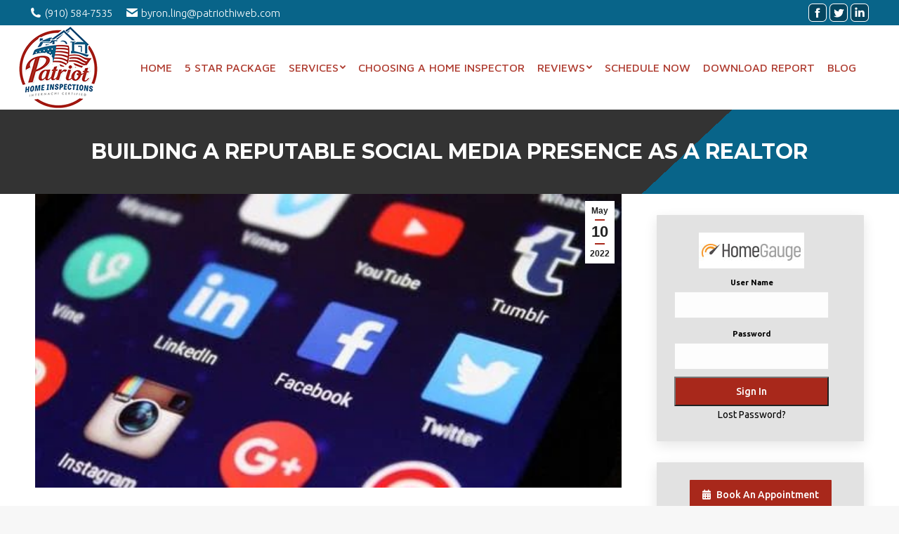

--- FILE ---
content_type: text/html; charset=UTF-8
request_url: https://www.patriothiweb.com/building-a-reputable-social-media-presence-as-a-realtor-2/
body_size: 12458
content:
<!DOCTYPE html>
<!--[if !(IE 6) | !(IE 7) | !(IE 8)  ]><!-->
<html lang="en-US" prefix="og: https://ogp.me/ns#" class="no-js">
<!--<![endif]-->
<head>
<meta charset="UTF-8" />
<meta name="viewport" content="width=device-width, initial-scale=1, maximum-scale=1, user-scalable=0">
<meta name="theme-color" content="#a8281b"/>	<link rel="profile" href="https://gmpg.org/xfn/11" />
<script type="text/javascript">
if (/Android|webOS|iPhone|iPad|iPod|BlackBerry|IEMobile|Opera Mini/i.test(navigator.userAgent)) {
var originalAddEventListener = EventTarget.prototype.addEventListener,
oldWidth = window.innerWidth;
EventTarget.prototype.addEventListener = function (eventName, eventHandler, useCapture) {
if (eventName === "resize") {
originalAddEventListener.call(this, eventName, function (event) {
if (oldWidth === window.innerWidth) {
return;
}
else if (oldWidth !== window.innerWidth) {
oldWidth = window.innerWidth;
}
if (eventHandler.handleEvent) {
eventHandler.handleEvent.call(this, event);
}
else {
eventHandler.call(this, event);
};
}, useCapture);
}
else {
originalAddEventListener.call(this, eventName, eventHandler, useCapture);
};
};
};
</script>
<!-- Search Engine Optimization by Rank Math PRO - https://rankmath.com/ -->
<title>Building a Reputable Social Media Presence as a Realtor - Patriot Home Inspections</title>
<meta name="robots" content="index, follow, max-snippet:-1, max-video-preview:-1, max-image-preview:large"/>
<link rel="canonical" href="https://www.patriothiweb.com/building-a-reputable-social-media-presence-as-a-realtor-2/" />
<meta property="og:locale" content="en_US" />
<meta property="og:type" content="article" />
<meta property="og:title" content="Building a Reputable Social Media Presence as a Realtor - Patriot Home Inspections" />
<meta property="og:description" content="The kind of social media presence you establish as a real estate agent is important. Social is often your future clients’ first impression of you and your business. As a result, you’ll want to come across as trustworthy and reliable from the very beginning, or you risk missing out on a potential client. You can&hellip;" />
<meta property="og:url" content="https://www.patriothiweb.com/building-a-reputable-social-media-presence-as-a-realtor-2/" />
<meta property="og:site_name" content="Patriot Home Inspections" />
<meta property="article:section" content="Blog" />
<meta property="og:image" content="https://www.patriothiweb.com/wp-content/uploads/2022/04/Building-a-Reputable-Social-Media-Presence-as-a-Realtor.jpg" />
<meta property="og:image:secure_url" content="https://www.patriothiweb.com/wp-content/uploads/2022/04/Building-a-Reputable-Social-Media-Presence-as-a-Realtor.jpg" />
<meta property="og:image:width" content="500" />
<meta property="og:image:height" content="363" />
<meta property="og:image:alt" content="Building a Reputable Social Media Presence as a Realtor" />
<meta property="og:image:type" content="image/jpeg" />
<meta property="article:published_time" content="2022-05-10T07:18:32-04:00" />
<meta name="twitter:card" content="summary_large_image" />
<meta name="twitter:title" content="Building a Reputable Social Media Presence as a Realtor - Patriot Home Inspections" />
<meta name="twitter:description" content="The kind of social media presence you establish as a real estate agent is important. Social is often your future clients’ first impression of you and your business. As a result, you’ll want to come across as trustworthy and reliable from the very beginning, or you risk missing out on a potential client. You can&hellip;" />
<meta name="twitter:image" content="https://www.patriothiweb.com/wp-content/uploads/2022/04/Building-a-Reputable-Social-Media-Presence-as-a-Realtor.jpg" />
<meta name="twitter:label1" content="Written by" />
<meta name="twitter:data1" content="im365" />
<meta name="twitter:label2" content="Time to read" />
<meta name="twitter:data2" content="Less than a minute" />
<script type="application/ld+json" class="rank-math-schema-pro">{"@context":"https://schema.org","@graph":[{"@type":["Person","Organization"],"@id":"https://www.patriothiweb.com/#person","name":"dov","logo":{"@type":"ImageObject","@id":"https://www.patriothiweb.com/#logo","url":"https://www.patriothiweb.com/wp-content/uploads/2018/12/PatriotHomeInspections-logo.png","contentUrl":"https://www.patriothiweb.com/wp-content/uploads/2018/12/PatriotHomeInspections-logo.png","caption":"dov","inLanguage":"en-US","width":"250","height":"250"},"image":{"@type":"ImageObject","@id":"https://www.patriothiweb.com/#logo","url":"https://www.patriothiweb.com/wp-content/uploads/2018/12/PatriotHomeInspections-logo.png","contentUrl":"https://www.patriothiweb.com/wp-content/uploads/2018/12/PatriotHomeInspections-logo.png","caption":"dov","inLanguage":"en-US","width":"250","height":"250"}},{"@type":"WebSite","@id":"https://www.patriothiweb.com/#website","url":"https://www.patriothiweb.com","name":"dov","publisher":{"@id":"https://www.patriothiweb.com/#person"},"inLanguage":"en-US"},{"@type":"ImageObject","@id":"https://www.patriothiweb.com/wp-content/uploads/2022/04/Building-a-Reputable-Social-Media-Presence-as-a-Realtor.jpg","url":"https://www.patriothiweb.com/wp-content/uploads/2022/04/Building-a-Reputable-Social-Media-Presence-as-a-Realtor.jpg","width":"500","height":"363","caption":"Building a Reputable Social Media Presence as a Realtor","inLanguage":"en-US"},{"@type":"WebPage","@id":"https://www.patriothiweb.com/building-a-reputable-social-media-presence-as-a-realtor-2/#webpage","url":"https://www.patriothiweb.com/building-a-reputable-social-media-presence-as-a-realtor-2/","name":"Building a Reputable Social Media Presence as a Realtor - Patriot Home Inspections","datePublished":"2022-05-10T07:18:32-04:00","dateModified":"2022-05-10T07:18:32-04:00","isPartOf":{"@id":"https://www.patriothiweb.com/#website"},"primaryImageOfPage":{"@id":"https://www.patriothiweb.com/wp-content/uploads/2022/04/Building-a-Reputable-Social-Media-Presence-as-a-Realtor.jpg"},"inLanguage":"en-US"},{"@type":"Person","@id":"https://www.patriothiweb.com/author/im365/","name":"im365","url":"https://www.patriothiweb.com/author/im365/","image":{"@type":"ImageObject","@id":"https://secure.gravatar.com/avatar/fe2fd51cade813e1ea16ac063cdb5d08?s=96&amp;d=mm&amp;r=g","url":"https://secure.gravatar.com/avatar/fe2fd51cade813e1ea16ac063cdb5d08?s=96&amp;d=mm&amp;r=g","caption":"im365","inLanguage":"en-US"}},{"@type":"BlogPosting","headline":"Building a Reputable Social Media Presence as a Realtor - Patriot Home Inspections","datePublished":"2022-05-10T07:18:32-04:00","dateModified":"2022-05-10T07:18:32-04:00","author":{"@id":"https://www.patriothiweb.com/author/im365/","name":"im365"},"publisher":{"@id":"https://www.patriothiweb.com/#person"},"description":"The kind of social media presence you establish as a real estate agent is important. Social is often your future clients\u2019 first impression of you and your business. As a result, you\u2019ll want to come across as trustworthy and reliable from the very beginning, or you risk missing out on a potential client. You can begin by auditing your current social media strategies to determine what\u2019s working and what isn\u2019t. See how your current audience is responding, and make sure all your promotions and posts remain true to your values. To appear trustworthy, don\u2019t forget to stay consistent, let your personality show in your posts, and engage with your digital community. Need more information about how to establish your reputation? Reach out today. ","name":"Building a Reputable Social Media Presence as a Realtor - Patriot Home Inspections","@id":"https://www.patriothiweb.com/building-a-reputable-social-media-presence-as-a-realtor-2/#richSnippet","isPartOf":{"@id":"https://www.patriothiweb.com/building-a-reputable-social-media-presence-as-a-realtor-2/#webpage"},"image":{"@id":"https://www.patriothiweb.com/wp-content/uploads/2022/04/Building-a-Reputable-Social-Media-Presence-as-a-Realtor.jpg"},"inLanguage":"en-US","mainEntityOfPage":{"@id":"https://www.patriothiweb.com/building-a-reputable-social-media-presence-as-a-realtor-2/#webpage"}}]}</script>
<!-- /Rank Math WordPress SEO plugin -->
<link rel='dns-prefetch' href='//fonts.googleapis.com' />
<link rel="alternate" type="application/rss+xml" title="Patriot Home Inspections &raquo; Feed" href="https://www.patriothiweb.com/feed/" />
<link rel="alternate" type="application/rss+xml" title="Patriot Home Inspections &raquo; Comments Feed" href="https://www.patriothiweb.com/comments/feed/" />
<!-- <link rel='stylesheet' id='wp-block-library-css' href='https://www.patriothiweb.com/wp-includes/css/dist/block-library/style.min.css?ver=6.3.7' type='text/css' media='all' /> -->
<link rel="stylesheet" type="text/css" href="//www.patriothiweb.com/wp-content/cache/wpfc-minified/12fe9prl/vx39.css" media="all"/>
<style id='wp-block-library-theme-inline-css' type='text/css'>
.wp-block-audio figcaption{color:#555;font-size:13px;text-align:center}.is-dark-theme .wp-block-audio figcaption{color:hsla(0,0%,100%,.65)}.wp-block-audio{margin:0 0 1em}.wp-block-code{border:1px solid #ccc;border-radius:4px;font-family:Menlo,Consolas,monaco,monospace;padding:.8em 1em}.wp-block-embed figcaption{color:#555;font-size:13px;text-align:center}.is-dark-theme .wp-block-embed figcaption{color:hsla(0,0%,100%,.65)}.wp-block-embed{margin:0 0 1em}.blocks-gallery-caption{color:#555;font-size:13px;text-align:center}.is-dark-theme .blocks-gallery-caption{color:hsla(0,0%,100%,.65)}.wp-block-image figcaption{color:#555;font-size:13px;text-align:center}.is-dark-theme .wp-block-image figcaption{color:hsla(0,0%,100%,.65)}.wp-block-image{margin:0 0 1em}.wp-block-pullquote{border-bottom:4px solid;border-top:4px solid;color:currentColor;margin-bottom:1.75em}.wp-block-pullquote cite,.wp-block-pullquote footer,.wp-block-pullquote__citation{color:currentColor;font-size:.8125em;font-style:normal;text-transform:uppercase}.wp-block-quote{border-left:.25em solid;margin:0 0 1.75em;padding-left:1em}.wp-block-quote cite,.wp-block-quote footer{color:currentColor;font-size:.8125em;font-style:normal;position:relative}.wp-block-quote.has-text-align-right{border-left:none;border-right:.25em solid;padding-left:0;padding-right:1em}.wp-block-quote.has-text-align-center{border:none;padding-left:0}.wp-block-quote.is-large,.wp-block-quote.is-style-large,.wp-block-quote.is-style-plain{border:none}.wp-block-search .wp-block-search__label{font-weight:700}.wp-block-search__button{border:1px solid #ccc;padding:.375em .625em}:where(.wp-block-group.has-background){padding:1.25em 2.375em}.wp-block-separator.has-css-opacity{opacity:.4}.wp-block-separator{border:none;border-bottom:2px solid;margin-left:auto;margin-right:auto}.wp-block-separator.has-alpha-channel-opacity{opacity:1}.wp-block-separator:not(.is-style-wide):not(.is-style-dots){width:100px}.wp-block-separator.has-background:not(.is-style-dots){border-bottom:none;height:1px}.wp-block-separator.has-background:not(.is-style-wide):not(.is-style-dots){height:2px}.wp-block-table{margin:0 0 1em}.wp-block-table td,.wp-block-table th{word-break:normal}.wp-block-table figcaption{color:#555;font-size:13px;text-align:center}.is-dark-theme .wp-block-table figcaption{color:hsla(0,0%,100%,.65)}.wp-block-video figcaption{color:#555;font-size:13px;text-align:center}.is-dark-theme .wp-block-video figcaption{color:hsla(0,0%,100%,.65)}.wp-block-video{margin:0 0 1em}.wp-block-template-part.has-background{margin-bottom:0;margin-top:0;padding:1.25em 2.375em}
</style>
<!-- <link rel='stylesheet' id='wpzoom-social-icons-block-style-css' href='https://www.patriothiweb.com/wp-content/plugins/social-icons-widget-by-wpzoom/block/dist/style-wpzoom-social-icons.css?ver=4.5.2' type='text/css' media='all' /> -->
<link rel="stylesheet" type="text/css" href="//www.patriothiweb.com/wp-content/cache/wpfc-minified/g0h9xx6i/vx39.css" media="all"/>
<style id='classic-theme-styles-inline-css' type='text/css'>
/*! This file is auto-generated */
.wp-block-button__link{color:#fff;background-color:#32373c;border-radius:9999px;box-shadow:none;text-decoration:none;padding:calc(.667em + 2px) calc(1.333em + 2px);font-size:1.125em}.wp-block-file__button{background:#32373c;color:#fff;text-decoration:none}
</style>
<style id='global-styles-inline-css' type='text/css'>
body{--wp--preset--color--black: #000000;--wp--preset--color--cyan-bluish-gray: #abb8c3;--wp--preset--color--white: #FFF;--wp--preset--color--pale-pink: #f78da7;--wp--preset--color--vivid-red: #cf2e2e;--wp--preset--color--luminous-vivid-orange: #ff6900;--wp--preset--color--luminous-vivid-amber: #fcb900;--wp--preset--color--light-green-cyan: #7bdcb5;--wp--preset--color--vivid-green-cyan: #00d084;--wp--preset--color--pale-cyan-blue: #8ed1fc;--wp--preset--color--vivid-cyan-blue: #0693e3;--wp--preset--color--vivid-purple: #9b51e0;--wp--preset--color--accent: #a8281b;--wp--preset--color--dark-gray: #111;--wp--preset--color--light-gray: #767676;--wp--preset--gradient--vivid-cyan-blue-to-vivid-purple: linear-gradient(135deg,rgba(6,147,227,1) 0%,rgb(155,81,224) 100%);--wp--preset--gradient--light-green-cyan-to-vivid-green-cyan: linear-gradient(135deg,rgb(122,220,180) 0%,rgb(0,208,130) 100%);--wp--preset--gradient--luminous-vivid-amber-to-luminous-vivid-orange: linear-gradient(135deg,rgba(252,185,0,1) 0%,rgba(255,105,0,1) 100%);--wp--preset--gradient--luminous-vivid-orange-to-vivid-red: linear-gradient(135deg,rgba(255,105,0,1) 0%,rgb(207,46,46) 100%);--wp--preset--gradient--very-light-gray-to-cyan-bluish-gray: linear-gradient(135deg,rgb(238,238,238) 0%,rgb(169,184,195) 100%);--wp--preset--gradient--cool-to-warm-spectrum: linear-gradient(135deg,rgb(74,234,220) 0%,rgb(151,120,209) 20%,rgb(207,42,186) 40%,rgb(238,44,130) 60%,rgb(251,105,98) 80%,rgb(254,248,76) 100%);--wp--preset--gradient--blush-light-purple: linear-gradient(135deg,rgb(255,206,236) 0%,rgb(152,150,240) 100%);--wp--preset--gradient--blush-bordeaux: linear-gradient(135deg,rgb(254,205,165) 0%,rgb(254,45,45) 50%,rgb(107,0,62) 100%);--wp--preset--gradient--luminous-dusk: linear-gradient(135deg,rgb(255,203,112) 0%,rgb(199,81,192) 50%,rgb(65,88,208) 100%);--wp--preset--gradient--pale-ocean: linear-gradient(135deg,rgb(255,245,203) 0%,rgb(182,227,212) 50%,rgb(51,167,181) 100%);--wp--preset--gradient--electric-grass: linear-gradient(135deg,rgb(202,248,128) 0%,rgb(113,206,126) 100%);--wp--preset--gradient--midnight: linear-gradient(135deg,rgb(2,3,129) 0%,rgb(40,116,252) 100%);--wp--preset--font-size--small: 13px;--wp--preset--font-size--medium: 20px;--wp--preset--font-size--large: 36px;--wp--preset--font-size--x-large: 42px;--wp--preset--spacing--20: 0.44rem;--wp--preset--spacing--30: 0.67rem;--wp--preset--spacing--40: 1rem;--wp--preset--spacing--50: 1.5rem;--wp--preset--spacing--60: 2.25rem;--wp--preset--spacing--70: 3.38rem;--wp--preset--spacing--80: 5.06rem;--wp--preset--shadow--natural: 6px 6px 9px rgba(0, 0, 0, 0.2);--wp--preset--shadow--deep: 12px 12px 50px rgba(0, 0, 0, 0.4);--wp--preset--shadow--sharp: 6px 6px 0px rgba(0, 0, 0, 0.2);--wp--preset--shadow--outlined: 6px 6px 0px -3px rgba(255, 255, 255, 1), 6px 6px rgba(0, 0, 0, 1);--wp--preset--shadow--crisp: 6px 6px 0px rgba(0, 0, 0, 1);}:where(.is-layout-flex){gap: 0.5em;}:where(.is-layout-grid){gap: 0.5em;}body .is-layout-flow > .alignleft{float: left;margin-inline-start: 0;margin-inline-end: 2em;}body .is-layout-flow > .alignright{float: right;margin-inline-start: 2em;margin-inline-end: 0;}body .is-layout-flow > .aligncenter{margin-left: auto !important;margin-right: auto !important;}body .is-layout-constrained > .alignleft{float: left;margin-inline-start: 0;margin-inline-end: 2em;}body .is-layout-constrained > .alignright{float: right;margin-inline-start: 2em;margin-inline-end: 0;}body .is-layout-constrained > .aligncenter{margin-left: auto !important;margin-right: auto !important;}body .is-layout-constrained > :where(:not(.alignleft):not(.alignright):not(.alignfull)){max-width: var(--wp--style--global--content-size);margin-left: auto !important;margin-right: auto !important;}body .is-layout-constrained > .alignwide{max-width: var(--wp--style--global--wide-size);}body .is-layout-flex{display: flex;}body .is-layout-flex{flex-wrap: wrap;align-items: center;}body .is-layout-flex > *{margin: 0;}body .is-layout-grid{display: grid;}body .is-layout-grid > *{margin: 0;}:where(.wp-block-columns.is-layout-flex){gap: 2em;}:where(.wp-block-columns.is-layout-grid){gap: 2em;}:where(.wp-block-post-template.is-layout-flex){gap: 1.25em;}:where(.wp-block-post-template.is-layout-grid){gap: 1.25em;}.has-black-color{color: var(--wp--preset--color--black) !important;}.has-cyan-bluish-gray-color{color: var(--wp--preset--color--cyan-bluish-gray) !important;}.has-white-color{color: var(--wp--preset--color--white) !important;}.has-pale-pink-color{color: var(--wp--preset--color--pale-pink) !important;}.has-vivid-red-color{color: var(--wp--preset--color--vivid-red) !important;}.has-luminous-vivid-orange-color{color: var(--wp--preset--color--luminous-vivid-orange) !important;}.has-luminous-vivid-amber-color{color: var(--wp--preset--color--luminous-vivid-amber) !important;}.has-light-green-cyan-color{color: var(--wp--preset--color--light-green-cyan) !important;}.has-vivid-green-cyan-color{color: var(--wp--preset--color--vivid-green-cyan) !important;}.has-pale-cyan-blue-color{color: var(--wp--preset--color--pale-cyan-blue) !important;}.has-vivid-cyan-blue-color{color: var(--wp--preset--color--vivid-cyan-blue) !important;}.has-vivid-purple-color{color: var(--wp--preset--color--vivid-purple) !important;}.has-black-background-color{background-color: var(--wp--preset--color--black) !important;}.has-cyan-bluish-gray-background-color{background-color: var(--wp--preset--color--cyan-bluish-gray) !important;}.has-white-background-color{background-color: var(--wp--preset--color--white) !important;}.has-pale-pink-background-color{background-color: var(--wp--preset--color--pale-pink) !important;}.has-vivid-red-background-color{background-color: var(--wp--preset--color--vivid-red) !important;}.has-luminous-vivid-orange-background-color{background-color: var(--wp--preset--color--luminous-vivid-orange) !important;}.has-luminous-vivid-amber-background-color{background-color: var(--wp--preset--color--luminous-vivid-amber) !important;}.has-light-green-cyan-background-color{background-color: var(--wp--preset--color--light-green-cyan) !important;}.has-vivid-green-cyan-background-color{background-color: var(--wp--preset--color--vivid-green-cyan) !important;}.has-pale-cyan-blue-background-color{background-color: var(--wp--preset--color--pale-cyan-blue) !important;}.has-vivid-cyan-blue-background-color{background-color: var(--wp--preset--color--vivid-cyan-blue) !important;}.has-vivid-purple-background-color{background-color: var(--wp--preset--color--vivid-purple) !important;}.has-black-border-color{border-color: var(--wp--preset--color--black) !important;}.has-cyan-bluish-gray-border-color{border-color: var(--wp--preset--color--cyan-bluish-gray) !important;}.has-white-border-color{border-color: var(--wp--preset--color--white) !important;}.has-pale-pink-border-color{border-color: var(--wp--preset--color--pale-pink) !important;}.has-vivid-red-border-color{border-color: var(--wp--preset--color--vivid-red) !important;}.has-luminous-vivid-orange-border-color{border-color: var(--wp--preset--color--luminous-vivid-orange) !important;}.has-luminous-vivid-amber-border-color{border-color: var(--wp--preset--color--luminous-vivid-amber) !important;}.has-light-green-cyan-border-color{border-color: var(--wp--preset--color--light-green-cyan) !important;}.has-vivid-green-cyan-border-color{border-color: var(--wp--preset--color--vivid-green-cyan) !important;}.has-pale-cyan-blue-border-color{border-color: var(--wp--preset--color--pale-cyan-blue) !important;}.has-vivid-cyan-blue-border-color{border-color: var(--wp--preset--color--vivid-cyan-blue) !important;}.has-vivid-purple-border-color{border-color: var(--wp--preset--color--vivid-purple) !important;}.has-vivid-cyan-blue-to-vivid-purple-gradient-background{background: var(--wp--preset--gradient--vivid-cyan-blue-to-vivid-purple) !important;}.has-light-green-cyan-to-vivid-green-cyan-gradient-background{background: var(--wp--preset--gradient--light-green-cyan-to-vivid-green-cyan) !important;}.has-luminous-vivid-amber-to-luminous-vivid-orange-gradient-background{background: var(--wp--preset--gradient--luminous-vivid-amber-to-luminous-vivid-orange) !important;}.has-luminous-vivid-orange-to-vivid-red-gradient-background{background: var(--wp--preset--gradient--luminous-vivid-orange-to-vivid-red) !important;}.has-very-light-gray-to-cyan-bluish-gray-gradient-background{background: var(--wp--preset--gradient--very-light-gray-to-cyan-bluish-gray) !important;}.has-cool-to-warm-spectrum-gradient-background{background: var(--wp--preset--gradient--cool-to-warm-spectrum) !important;}.has-blush-light-purple-gradient-background{background: var(--wp--preset--gradient--blush-light-purple) !important;}.has-blush-bordeaux-gradient-background{background: var(--wp--preset--gradient--blush-bordeaux) !important;}.has-luminous-dusk-gradient-background{background: var(--wp--preset--gradient--luminous-dusk) !important;}.has-pale-ocean-gradient-background{background: var(--wp--preset--gradient--pale-ocean) !important;}.has-electric-grass-gradient-background{background: var(--wp--preset--gradient--electric-grass) !important;}.has-midnight-gradient-background{background: var(--wp--preset--gradient--midnight) !important;}.has-small-font-size{font-size: var(--wp--preset--font-size--small) !important;}.has-medium-font-size{font-size: var(--wp--preset--font-size--medium) !important;}.has-large-font-size{font-size: var(--wp--preset--font-size--large) !important;}.has-x-large-font-size{font-size: var(--wp--preset--font-size--x-large) !important;}
.wp-block-navigation a:where(:not(.wp-element-button)){color: inherit;}
:where(.wp-block-post-template.is-layout-flex){gap: 1.25em;}:where(.wp-block-post-template.is-layout-grid){gap: 1.25em;}
:where(.wp-block-columns.is-layout-flex){gap: 2em;}:where(.wp-block-columns.is-layout-grid){gap: 2em;}
.wp-block-pullquote{font-size: 1.5em;line-height: 1.6;}
</style>
<!-- <link rel='stylesheet' id='contact-form-7-css' href='https://www.patriothiweb.com/wp-content/plugins/contact-form-7/includes/css/styles.css?ver=5.9.8' type='text/css' media='all' /> -->
<link rel="stylesheet" type="text/css" href="//www.patriothiweb.com/wp-content/cache/wpfc-minified/6wz6ngjw/vx39.css" media="all"/>
<style id='contact-form-7-inline-css' type='text/css'>
.wpcf7 .wpcf7-recaptcha iframe {margin-bottom: 0;}.wpcf7 .wpcf7-recaptcha[data-align="center"] > div {margin: 0 auto;}.wpcf7 .wpcf7-recaptcha[data-align="right"] > div {margin: 0 0 0 auto;}
</style>
<!-- <link rel='stylesheet' id='the7-Defaults-css' href='https://www.patriothiweb.com/wp-content/uploads/smile_fonts/Defaults/Defaults.css?ver=6.3.7' type='text/css' media='all' /> -->
<!-- <link rel='stylesheet' id='wp_mailjet_form_builder_widget-widget-front-styles-css' href='https://www.patriothiweb.com/wp-content/plugins/mailjet-for-wordpress/src/widgetformbuilder/css/front-widget.css?ver=6.1.6' type='text/css' media='all' /> -->
<!-- <link rel='stylesheet' id='wpzoom-social-icons-socicon-css' href='https://www.patriothiweb.com/wp-content/plugins/social-icons-widget-by-wpzoom/assets/css/wpzoom-socicon.css?ver=1763967788' type='text/css' media='all' /> -->
<!-- <link rel='stylesheet' id='wpzoom-social-icons-genericons-css' href='https://www.patriothiweb.com/wp-content/plugins/social-icons-widget-by-wpzoom/assets/css/genericons.css?ver=1763967788' type='text/css' media='all' /> -->
<!-- <link rel='stylesheet' id='wpzoom-social-icons-academicons-css' href='https://www.patriothiweb.com/wp-content/plugins/social-icons-widget-by-wpzoom/assets/css/academicons.min.css?ver=1763967788' type='text/css' media='all' /> -->
<!-- <link rel='stylesheet' id='wpzoom-social-icons-font-awesome-3-css' href='https://www.patriothiweb.com/wp-content/plugins/social-icons-widget-by-wpzoom/assets/css/font-awesome-3.min.css?ver=1763967788' type='text/css' media='all' /> -->
<!-- <link rel='stylesheet' id='dashicons-css' href='https://www.patriothiweb.com/wp-includes/css/dashicons.min.css?ver=6.3.7' type='text/css' media='all' /> -->
<!-- <link rel='stylesheet' id='wpzoom-social-icons-styles-css' href='https://www.patriothiweb.com/wp-content/plugins/social-icons-widget-by-wpzoom/assets/css/wpzoom-social-icons-styles.css?ver=1763967788' type='text/css' media='all' /> -->
<link rel="stylesheet" type="text/css" href="//www.patriothiweb.com/wp-content/cache/wpfc-minified/estfy8zj/vx39.css" media="all"/>
<!--[if lt IE 9]>
<link rel='stylesheet' id='vc_lte_ie9-css' href='https://www.patriothiweb.com/wp-content/plugins/js_composer/assets/css/vc_lte_ie9.min.css?ver=6.0.5' type='text/css' media='screen' />
<![endif]-->
<link rel='stylesheet' id='dt-web-fonts-css' href='//fonts.googleapis.com/css?family=Roboto%3A400%2C500%2C600%2C700%7CUbuntu%3A300%2C400%2C500%2C600%2C700%7CRoboto+Condensed%3A400%2C600%2C700%7CQuicksand%3A300%2C400%2C600%2C700%7CMaven+Pro%3A400%2C500%2C600%2C700%7CMontserrat%3A400%2C600%2C700&#038;ver=7.8.0' type='text/css' media='all' />
<!-- <link rel='stylesheet' id='dt-main-css' href='https://www.patriothiweb.com/wp-content/themes/dt-the7/css/main.min.css?ver=7.8.0' type='text/css' media='all' /> -->
<!-- <link rel='stylesheet' id='the7-awesome-fonts-css' href='https://www.patriothiweb.com/wp-content/themes/dt-the7/fonts/FontAwesome/css/all.min.css?ver=7.8.0' type='text/css' media='all' /> -->
<!-- <link rel='stylesheet' id='the7-awesome-fonts-back-css' href='https://www.patriothiweb.com/wp-content/themes/dt-the7/fonts/FontAwesome/back-compat.min.css?ver=7.8.0' type='text/css' media='all' /> -->
<!-- <link rel='stylesheet' id='dt-fontello-css' href='https://www.patriothiweb.com/wp-content/themes/dt-the7/fonts/fontello/css/fontello.min.css?ver=7.8.0' type='text/css' media='all' /> -->
<!-- <link rel='stylesheet' id='the7pt-static-css' href='https://www.patriothiweb.com/wp-content/plugins/dt-the7-core/assets/css/post-type.min.css?ver=7.8.0' type='text/css' media='all' /> -->
<!-- <link rel='stylesheet' id='dt-custom-css' href='https://www.patriothiweb.com/wp-content/uploads/the7-css/custom.css?ver=0e96194215a4' type='text/css' media='all' /> -->
<!-- <link rel='stylesheet' id='dt-media-css' href='https://www.patriothiweb.com/wp-content/uploads/the7-css/media.css?ver=0e96194215a4' type='text/css' media='all' /> -->
<!-- <link rel='stylesheet' id='the7-mega-menu-css' href='https://www.patriothiweb.com/wp-content/uploads/the7-css/mega-menu.css?ver=0e96194215a4' type='text/css' media='all' /> -->
<!-- <link rel='stylesheet' id='the7-elements-css' href='https://www.patriothiweb.com/wp-content/uploads/the7-css/post-type-dynamic.css?ver=0e96194215a4' type='text/css' media='all' /> -->
<!-- <link rel='stylesheet' id='style-css' href='https://www.patriothiweb.com/wp-content/themes/dt-the7-child/style.css?ver=7.8.0' type='text/css' media='all' /> -->
<link rel="stylesheet" type="text/css" href="//www.patriothiweb.com/wp-content/cache/wpfc-minified/21rnem0m/vx39.css" media="all"/>
<link rel='preload' as='font'  id='wpzoom-social-icons-font-academicons-woff2-css' href='https://www.patriothiweb.com/wp-content/plugins/social-icons-widget-by-wpzoom/assets/font/academicons.woff2?v=1.9.2'  type='font/woff2' crossorigin />
<link rel='preload' as='font'  id='wpzoom-social-icons-font-fontawesome-3-woff2-css' href='https://www.patriothiweb.com/wp-content/plugins/social-icons-widget-by-wpzoom/assets/font/fontawesome-webfont.woff2?v=4.7.0'  type='font/woff2' crossorigin />
<link rel='preload' as='font'  id='wpzoom-social-icons-font-genericons-woff-css' href='https://www.patriothiweb.com/wp-content/plugins/social-icons-widget-by-wpzoom/assets/font/Genericons.woff'  type='font/woff' crossorigin />
<link rel='preload' as='font'  id='wpzoom-social-icons-font-socicon-woff2-css' href='https://www.patriothiweb.com/wp-content/plugins/social-icons-widget-by-wpzoom/assets/font/socicon.woff2?v=4.5.2'  type='font/woff2' crossorigin />
<script src='//www.patriothiweb.com/wp-content/cache/wpfc-minified/6y26hava/vx39.js' type="text/javascript"></script>
<!-- <script type='text/javascript' src='https://www.patriothiweb.com/wp-includes/js/jquery/jquery.min.js?ver=3.7.0' id='jquery-core-js'></script> -->
<!-- <script type='text/javascript' src='https://www.patriothiweb.com/wp-includes/js/jquery/jquery-migrate.min.js?ver=3.4.1' id='jquery-migrate-js'></script> -->
<script type='text/javascript' id='dt-above-fold-js-extra'>
/* <![CDATA[ */
var dtLocal = {"themeUrl":"https:\/\/www.patriothiweb.com\/wp-content\/themes\/dt-the7","passText":"To view this protected post, enter the password below:","moreButtonText":{"loading":"Loading...","loadMore":"Load more"},"postID":"394700","ajaxurl":"https:\/\/www.patriothiweb.com\/wp-admin\/admin-ajax.php","REST":{"baseUrl":"https:\/\/www.patriothiweb.com\/wp-json\/the7\/v1","endpoints":{"sendMail":"\/send-mail"}},"contactMessages":{"required":"One or more fields have an error. Please check and try again.","terms":"Please accept the privacy policy.","fillTheCaptchaError":"Please, fill the captcha."},"captchaSiteKey":"","ajaxNonce":"f996ccc8e7","pageData":"","themeSettings":{"smoothScroll":"off","lazyLoading":false,"accentColor":{"mode":"solid","color":"#a8281b"},"desktopHeader":{"height":100},"floatingHeader":{"showAfter":140,"showMenu":false,"height":60,"logo":{"showLogo":true,"html":"","url":"https:\/\/www.patriothiweb.com\/"}},"topLine":{"floatingTopLine":{"logo":{"showLogo":false,"html":""}}},"mobileHeader":{"firstSwitchPoint":1050,"secondSwitchPoint":778,"firstSwitchPointHeight":80,"secondSwitchPointHeight":60},"stickyMobileHeaderFirstSwitch":{"logo":{"html":"<img class=\" preload-me\" src=\"https:\/\/www.patriothiweb.com\/wp-content\/uploads\/2018\/12\/PHImobile-logo.png\" srcset=\"https:\/\/www.patriothiweb.com\/wp-content\/uploads\/2018\/12\/PHImobile-logo.png 70w\" width=\"70\" height=\"70\"   sizes=\"70px\" alt=\"Patriot Home Inspections\" \/>"}},"stickyMobileHeaderSecondSwitch":{"logo":{"html":"<img class=\" preload-me\" src=\"https:\/\/www.patriothiweb.com\/wp-content\/uploads\/2018\/12\/PHImobile-logo.png\" srcset=\"https:\/\/www.patriothiweb.com\/wp-content\/uploads\/2018\/12\/PHImobile-logo.png 70w\" width=\"70\" height=\"70\"   sizes=\"70px\" alt=\"Patriot Home Inspections\" \/>"}},"content":{"textColor":"#000000","headerColor":"#086489"},"sidebar":{"switchPoint":990},"boxedWidth":"1340px","stripes":{"stripe1":{"textColor":"#787d85","headerColor":"#3b3f4a"},"stripe2":{"textColor":"#8b9199","headerColor":"#ffffff"},"stripe3":{"textColor":"#ffffff","headerColor":"#ffffff"}}},"VCMobileScreenWidth":"768"};
var dtShare = {"shareButtonText":{"facebook":"Share on Facebook","twitter":"Tweet","pinterest":"Pin it","linkedin":"Share on Linkedin","whatsapp":"Share on Whatsapp"},"overlayOpacity":"85"};
/* ]]> */
</script>
<script src='//www.patriothiweb.com/wp-content/cache/wpfc-minified/lnsgtvx4/vx39.js' type="text/javascript"></script>
<!-- <script type='text/javascript' src='https://www.patriothiweb.com/wp-content/themes/dt-the7/js/above-the-fold.min.js?ver=7.8.0' id='dt-above-fold-js'></script> -->
<link rel="https://api.w.org/" href="https://www.patriothiweb.com/wp-json/" /><link rel="alternate" type="application/json" href="https://www.patriothiweb.com/wp-json/wp/v2/posts/394700" /><link rel="EditURI" type="application/rsd+xml" title="RSD" href="https://www.patriothiweb.com/xmlrpc.php?rsd" />
<meta name="generator" content="WordPress 6.3.7" />
<link rel='shortlink' href='https://www.patriothiweb.com/?p=394700' />
<link rel="alternate" type="application/json+oembed" href="https://www.patriothiweb.com/wp-json/oembed/1.0/embed?url=https%3A%2F%2Fwww.patriothiweb.com%2Fbuilding-a-reputable-social-media-presence-as-a-realtor-2%2F" />
<link rel="alternate" type="text/xml+oembed" href="https://www.patriothiweb.com/wp-json/oembed/1.0/embed?url=https%3A%2F%2Fwww.patriothiweb.com%2Fbuilding-a-reputable-social-media-presence-as-a-realtor-2%2F&#038;format=xml" />
<meta property="og:site_name" content="Patriot Home Inspections" />
<meta property="og:title" content="Building a Reputable Social Media Presence as a Realtor" />
<meta property="og:description" content="The kind of social media presence you establish as a real estate agent is important. Social is often your future clients’ first impression of you and your business. As a result, you’ll want to come across as trustworthy and reliable from the very beginning, or you risk missing out on a potential client. You can&hellip;" />
<meta property="og:image" content="https://www.patriothiweb.com/wp-content/uploads/2022/04/Building-a-Reputable-Social-Media-Presence-as-a-Realtor.jpg" />
<meta property="og:url" content="https://www.patriothiweb.com/building-a-reputable-social-media-presence-as-a-realtor-2/" />
<meta property="og:type" content="article" />
<meta name="generator" content="Powered by WPBakery Page Builder - drag and drop page builder for WordPress."/>
<link rel="icon" href="https://www.patriothiweb.com/wp-content/uploads/2020/10/Favicon.png" type="image/png" sizes="16x16"/><link rel="icon" href="https://www.patriothiweb.com/wp-content/uploads/2020/10/Favicon.png" type="image/png" sizes="32x32"/><noscript><style> .wpb_animate_when_almost_visible { opacity: 1; }</style></noscript><!-- Global site tag (gtag.js) - Google Analytics -->
<script async src="https://www.googletagmanager.com/gtag/js?id=UA-128419845-27"></script>
<script>
window.dataLayer = window.dataLayer || [];
function gtag(){dataLayer.push(arguments);}
gtag('js', new Date());
gtag('config', 'UA-128419845-27');
</script>
<style id='the7-custom-inline-css' type='text/css'>
.white-txt{
color: #fff;
}
.font18{
font-size:18px;
}
.book-btn{
top: -40px;
border-radius:30px;
}
.book-btn:hover{
box-shadow:0px 0px 20px #a8291b;
}
.call1-btn{
border-radius:30px;
}
.call1-btn:hover{
box-shadow:0px 0px 5px black;
}
.schedule1-btn{
border-radius:30px;
}
.schedule1-btn:hover{
box-shadow:0px 0px 5px black;
}
.schedule2-btn{
border-radius:30px;
}
.shadow-text{
text-shadow: 2px 2px #000;
}
.quotation{
font-size: 20px;
/*margin: 0 auto; */
quotes: "\201C""\201D""\2018""\2019";
padding: 10px 20px;
line-height: 1.4;
}
.quotation:before {
content: open-quote;
display: inline;
height: 0;
line-height: 0;
left: -10px;
position: relative;
top: 30px;
color: #ccc;
font-size: 5em;
}
.quotation::after {
content: close-quote;
display: inline;
height: 0;
line-height: 0;
left: 10px;
position: relative;
top: 50px;
color: #ccc;
font-size: 5em;
}
.zoom:hover {
-ms-transform: scale(1) !important;
-webkit-transform: scale(1.1);
transform: scale(1.1);
}
.zoom {
transition: transform .2s;
}
.zoom a:hover {
color: #fff;
}
.review-shadow{
box-shadow: 0px 0px 25px #000;
}
#custom_html-4{border-left: 2px dashed #026084; border-right: 2px dashed #026084;
}
#text-5 .textwidget
{
font-size: 17px !important;
line-height: 29px !important;
}
#zoom-social-icons-widget-2 {
width: 100%;
text-align: center;
}
.widget-title {
font-size: 22px;
}
.footer.full-width-line {
border-top: 3px solid #107cc4 !important;
}
#sidebar {
margin-top: 30px;
}
#wp_mailjet_subscribe_widget-2 .subscribe-form {
text-align: center;
}
#sidebar .default-btn-shortcode {
margin-bottom: 20px;
color: #fff !important;
}
.masthead:not(.side-header).full-width .top-bar, .top-bar .masthead.side-header-menu-icon, .masthead:not(.side-header).full-width .header-bar, .header-bar .masthead.side-header-menu-icon, .masthead:not(.side-header).full-width .mobile-header-bar, .mobile-header-bar .masthead.side-header-menu-icon {
max-width: 98% !important;
}
#sidebar .mailjet_widget_front_container {
box-shadow: 0 6px 18px rgba(0,0,0,0.1);
background: #e2e2e2;
padding: 20px;
margin-top: 35px;
}
#text-6 .textwidget {
padding-top: 37px !important;
}
</style>
</head>
<body data-rsssl=1 class="post-template-default single single-post postid-394700 single-format-standard wp-embed-responsive the7-core-ver-2.1.8 no-comments dt-responsive-on srcset-enabled btn-flat custom-btn-color custom-btn-hover-color sticky-mobile-header top-header first-switch-logo-left first-switch-menu-right second-switch-logo-left second-switch-menu-right right-mobile-menu popup-message-style dt-fa-compatibility the7-ver-7.8.0 wpb-js-composer js-comp-ver-6.0.5 vc_responsive">
<!-- The7 7.8.0 -->
<div id="page" >
<a class="skip-link screen-reader-text" href="#content">Skip to content</a>
<div class="masthead inline-header center widgets full-width small-mobile-menu-icon show-device-logo show-mobile-logo"  role="banner">
<div class="top-bar top-bar-line-hide">
<div class="top-bar-bg" ></div>
<div class="left-widgets mini-widgets"><span class="mini-contacts phone show-on-desktop in-top-bar-left in-menu-second-switch"><i class=" the7-mw-icon-phone-bold"></i>(910) 584-7535</span><span class="mini-contacts email show-on-desktop near-logo-first-switch in-menu-second-switch"><i class=" the7-mw-icon-mail-bold"></i>byron.ling@patriothiweb.com</span></div><div class="right-widgets mini-widgets"><div class="soc-ico show-on-desktop in-top-bar-right in-menu-second-switch custom-bg custom-border border-on hover-custom-bg hover-custom-border hover-border-on"><a title="Facebook" href="http://www.facebook.com/PHIB4UBY/" target="_blank" class="facebook"><span class="soc-font-icon"></span><span class="screen-reader-text">Facebook</span></a><a title="Twitter" href="https://twitter.com/PatriothomeInsp" target="_blank" class="twitter"><span class="soc-font-icon"></span><span class="screen-reader-text">Twitter</span></a><a title="Linkedin" href="https://www.linkedin.com/company/patriot-home-inspections/" target="_blank" class="linkedin"><span class="soc-font-icon"></span><span class="screen-reader-text">Linkedin</span></a></div></div></div>
<header class="header-bar">
<div class="branding">
<div id="site-title" class="assistive-text">Patriot Home Inspections</div>
<div id="site-description" class="assistive-text">Fayetteville Home Inspection Services</div>
<a class="" href="https://www.patriothiweb.com/"><img class=" preload-me" src="https://www.patriothiweb.com/wp-content/uploads/2018/12/PHI-logo.png" srcset="https://www.patriothiweb.com/wp-content/uploads/2018/12/PHI-logo.png 120w" width="120" height="120"   sizes="120px" alt="Patriot Home Inspections" /><img class="mobile-logo preload-me" src="https://www.patriothiweb.com/wp-content/uploads/2018/12/PHImobile-logo.png" srcset="https://www.patriothiweb.com/wp-content/uploads/2018/12/PHImobile-logo.png 70w" width="70" height="70"   sizes="70px" alt="Patriot Home Inspections" /></a></div>
<ul id="primary-menu" class="main-nav bg-outline-decoration hover-bg-decoration active-bg-decoration level-arrows-on outside-item-remove-margin" role="navigation"><li class="menu-item menu-item-type-post_type menu-item-object-page menu-item-home menu-item-1695 first"><a href='https://www.patriothiweb.com/' data-level='1'><span class="menu-item-text"><span class="menu-text">Home</span></span></a></li> <li class="menu-item menu-item-type-post_type menu-item-object-page menu-item-395184"><a href='https://www.patriothiweb.com/five-star-package/' data-level='1'><span class="menu-item-text"><span class="menu-text">5 Star Package</span></span></a></li> <li class="menu-item menu-item-type-custom menu-item-object-custom menu-item-has-children menu-item-1809 has-children"><a href='#' class='not-clickable-item' data-level='1'><span class="menu-item-text"><span class="menu-text">Services</span></span></a><ul class="sub-nav level-arrows-on"><li class="menu-item menu-item-type-custom menu-item-object-custom menu-item-1723 first"><a href='#!/homebuyers' data-level='2'><span class="menu-item-text"><span class="menu-text">Home Buyer’s Pre-Closing Inspection</span></span></a></li> <li class="menu-item menu-item-type-custom menu-item-object-custom menu-item-1724"><a href='#!/condomultiunit' data-level='2'><span class="menu-item-text"><span class="menu-text">Condo &#038; Multi-Unit Housing Inspection</span></span></a></li> <li class="menu-item menu-item-type-custom menu-item-object-custom menu-item-1725"><a href='#!/newconstruction' data-level='2'><span class="menu-item-text"><span class="menu-text">New Construction Inspection</span></span></a></li> <li class="menu-item menu-item-type-custom menu-item-object-custom menu-item-1726"><a href='#!/builderswarranty' data-level='2'><span class="menu-item-text"><span class="menu-text">11th-Month Builder’s Warranty Inspection</span></span></a></li> <li class="menu-item menu-item-type-custom menu-item-object-custom menu-item-1727"><a href='#!/prelistinginspection' data-level='2'><span class="menu-item-text"><span class="menu-text">Seller’s Pre-Listing Inspection</span></span></a></li> </ul></li> <li class="menu-item menu-item-type-post_type menu-item-object-page menu-item-392921"><a href='https://www.patriothiweb.com/how-to-choose-a-home-inspector/' data-level='1'><span class="menu-item-text"><span class="menu-text">Choosing A Home Inspector</span></span></a></li> <li class="menu-item menu-item-type-custom menu-item-object-custom menu-item-has-children menu-item-394347 has-children"><a href='#' class='not-clickable-item' data-level='1'><span class="menu-item-text"><span class="menu-text">Reviews</span></span></a><ul class="sub-nav level-arrows-on"><li class="menu-item menu-item-type-post_type menu-item-object-page menu-item-1698 first"><a href='https://www.patriothiweb.com/review-us/' data-level='2'><span class="menu-item-text"><span class="menu-text">Review Us</span></span></a></li> <li class="menu-item menu-item-type-post_type menu-item-object-page menu-item-1699"><a href='https://www.patriothiweb.com/client-reviews/' data-level='2'><span class="menu-item-text"><span class="menu-text">Client Reviews</span></span></a></li> </ul></li> <li class="menu-item menu-item-type-post_type menu-item-object-page menu-item-1700"><a href='https://www.patriothiweb.com/book-an-appointment/' data-level='1'><span class="menu-item-text"><span class="menu-text">Schedule Now</span></span></a></li> <li class="menu-item menu-item-type-post_type menu-item-object-page menu-item-2445"><a href='https://www.patriothiweb.com/download-report/' data-level='1'><span class="menu-item-text"><span class="menu-text">Download Report</span></span></a></li> <li class="menu-item menu-item-type-post_type menu-item-object-page menu-item-1701"><a href='https://www.patriothiweb.com/blog/' data-level='1'><span class="menu-item-text"><span class="menu-text">Blog</span></span></a></li> </ul>
</header>
</div>
<div class='dt-close-mobile-menu-icon'><span></span></div>
<div class='dt-mobile-header'>
<ul id="mobile-menu" class="mobile-main-nav" role="navigation">
<li class="menu-item menu-item-type-post_type menu-item-object-page menu-item-home menu-item-1695 first"><a href='https://www.patriothiweb.com/' data-level='1'><span class="menu-item-text"><span class="menu-text">Home</span></span></a></li> <li class="menu-item menu-item-type-post_type menu-item-object-page menu-item-395184"><a href='https://www.patriothiweb.com/five-star-package/' data-level='1'><span class="menu-item-text"><span class="menu-text">5 Star Package</span></span></a></li> <li class="menu-item menu-item-type-custom menu-item-object-custom menu-item-has-children menu-item-1809 has-children"><a href='#' class='not-clickable-item' data-level='1'><span class="menu-item-text"><span class="menu-text">Services</span></span></a><ul class="sub-nav level-arrows-on"><li class="menu-item menu-item-type-custom menu-item-object-custom menu-item-1723 first"><a href='#!/homebuyers' data-level='2'><span class="menu-item-text"><span class="menu-text">Home Buyer’s Pre-Closing Inspection</span></span></a></li> <li class="menu-item menu-item-type-custom menu-item-object-custom menu-item-1724"><a href='#!/condomultiunit' data-level='2'><span class="menu-item-text"><span class="menu-text">Condo &#038; Multi-Unit Housing Inspection</span></span></a></li> <li class="menu-item menu-item-type-custom menu-item-object-custom menu-item-1725"><a href='#!/newconstruction' data-level='2'><span class="menu-item-text"><span class="menu-text">New Construction Inspection</span></span></a></li> <li class="menu-item menu-item-type-custom menu-item-object-custom menu-item-1726"><a href='#!/builderswarranty' data-level='2'><span class="menu-item-text"><span class="menu-text">11th-Month Builder’s Warranty Inspection</span></span></a></li> <li class="menu-item menu-item-type-custom menu-item-object-custom menu-item-1727"><a href='#!/prelistinginspection' data-level='2'><span class="menu-item-text"><span class="menu-text">Seller’s Pre-Listing Inspection</span></span></a></li> </ul></li> <li class="menu-item menu-item-type-post_type menu-item-object-page menu-item-392921"><a href='https://www.patriothiweb.com/how-to-choose-a-home-inspector/' data-level='1'><span class="menu-item-text"><span class="menu-text">Choosing A Home Inspector</span></span></a></li> <li class="menu-item menu-item-type-custom menu-item-object-custom menu-item-has-children menu-item-394347 has-children"><a href='#' class='not-clickable-item' data-level='1'><span class="menu-item-text"><span class="menu-text">Reviews</span></span></a><ul class="sub-nav level-arrows-on"><li class="menu-item menu-item-type-post_type menu-item-object-page menu-item-1698 first"><a href='https://www.patriothiweb.com/review-us/' data-level='2'><span class="menu-item-text"><span class="menu-text">Review Us</span></span></a></li> <li class="menu-item menu-item-type-post_type menu-item-object-page menu-item-1699"><a href='https://www.patriothiweb.com/client-reviews/' data-level='2'><span class="menu-item-text"><span class="menu-text">Client Reviews</span></span></a></li> </ul></li> <li class="menu-item menu-item-type-post_type menu-item-object-page menu-item-1700"><a href='https://www.patriothiweb.com/book-an-appointment/' data-level='1'><span class="menu-item-text"><span class="menu-text">Schedule Now</span></span></a></li> <li class="menu-item menu-item-type-post_type menu-item-object-page menu-item-2445"><a href='https://www.patriothiweb.com/download-report/' data-level='1'><span class="menu-item-text"><span class="menu-text">Download Report</span></span></a></li> <li class="menu-item menu-item-type-post_type menu-item-object-page menu-item-1701"><a href='https://www.patriothiweb.com/blog/' data-level='1'><span class="menu-item-text"><span class="menu-text">Blog</span></span></a></li> 	</ul>
<div class='mobile-mini-widgets-in-menu'></div>
</div>
<div class="page-title title-center gradient-bg breadcrumbs-off breadcrumbs-mobile-off page-title-responsive-enabled">
<div class="wf-wrap">
<div class="page-title-head hgroup"><h1 class="entry-title">Building a Reputable Social Media Presence as a Realtor</h1></div>			</div>
</div>
<div id="main" class="sidebar-right sidebar-divider-off"  >
<div class="main-gradient"></div>
<div class="wf-wrap">
<div class="wf-container-main">
<div id="content" class="content" role="main">
<article id="post-394700" class="vertical-fancy-style post-394700 post type-post status-publish format-standard has-post-thumbnail category-blog category-5 description-off">
<div class="post-thumbnail"><div class="fancy-date"><a title="7:18 am" href="https://www.patriothiweb.com/2022/05/10/" rel="nofollow"><span class="entry-month">May</span><span class="entry-date updated">10</span><span class="entry-year">2022</span></a></div><img class="preload-me" src="https://www.patriothiweb.com/wp-content/uploads/2022/04/Building-a-Reputable-Social-Media-Presence-as-a-Realtor-500x250.jpg" srcset="https://www.patriothiweb.com/wp-content/uploads/2022/04/Building-a-Reputable-Social-Media-Presence-as-a-Realtor-500x250.jpg 500w" sizes="500px" width="500" height="250"   alt="Building a Reputable Social Media Presence as a Realtor" /></div><div class="entry-content"><p>The kind of social media presence you establish as a real estate agent is important. Social is often your future clients’ first impression of you and your business. As a result, you’ll want to come across as trustworthy and reliable from the very beginning, or you risk missing out on a potential client. You can begin by auditing your current social media strategies to determine what’s working and what isn’t. See how your current audience is responding, and make sure all your promotions and posts remain true to your values. To appear trustworthy, don’t forget to stay consistent, let your personality show in your posts, and engage with your digital community. Need more information about how to establish your reputation? Reach out today. </p>
</div>
</article>
</div><!-- #content -->
<aside id="sidebar" class="sidebar bg-under-widget sidebar-shadow-decoration">
<div class="sidebar-content widget-divider-off">
<section id="custom_html-3" class="widget_text widget widget_custom_html"><div class="textwidget custom-html-widget"><form action="https://www.homegauge.com/loginprocessor.html" method="post">
<input name="action" type="hidden" value="login">
<table style="width: 90%; padding: 0; border: 0; border-spacing: 0;">
<tr>
<td>
<div style="text-align: center">
<a href="https://www.homegauge.com"><img alt="HomeGauge" style="border: 0; height: 51px; width: 150px" src="https://www.homegauge.com/images/hglogo-sm.jpg"></a>
</div>
</td>
</tr>
<tr>
<td>
<div style="text-align: center; font-size: 0.8em">
<strong>User Name</strong><br>
<input name="userName" size="15" type="text">
</div>
</td>
</tr>
<tr>
<td>
<div style="text-align: center; font-size: 0.8em">
<strong>Password</strong><br>
<input name="password" size="15" type="password"><br>
</div>
</td>
</tr>
<tr>
<td style="text-align: center"><input name="submit" type="submit" value="Sign In"></td>
</tr>
<tr>
<td style="text-align: center">
<a href="https://www.homegauge.com/lostpassword.html">Lost Password?</a>
</td>
</tr>
</table>
</form></div></section><section id="text-3" class="widget widget_text">			<div class="textwidget"><style type="text/css" data-type="the7_shortcodes-inline-css">#orphaned-shortcode-4238b215d46f1132724731d504238d82 * {
vertical-align: middle;
}
</style><div class="btn-align-center"><a href="https://www.patriothiweb.com/book-an-appointment/" class="default-btn-shortcode dt-btn dt-btn-m  vc_custom_1542447993337" id="orphaned-shortcode-4238b215d46f1132724731d504238d82"><i class="fa fa-calendar"></i><span>Book An Appointment</span></a></div>
<style type="text/css" data-type="the7_shortcodes-inline-css">#orphaned-shortcode-2b0047421c0e8beb726d1a8eb8072ce1 * {
vertical-align: middle;
}
</style><div class="btn-align-center"><a href="https://www.patriothiweb.com/review-us/" class="default-btn-shortcode dt-btn dt-btn-m  vc_custom_1542448086279" id="orphaned-shortcode-2b0047421c0e8beb726d1a8eb8072ce1"><span>Review us</span></a></div>
<style type="text/css" data-type="the7_shortcodes-inline-css">#orphaned-shortcode-3258d56a7d03e813105bec982a0fe1bd * {
vertical-align: middle;
}
</style><div class="btn-align-center"><a href="https://www.patriothiweb.com/refer-a-friend/" class="default-btn-shortcode dt-btn dt-btn-m  vc_custom_1542448338699" id="orphaned-shortcode-3258d56a7d03e813105bec982a0fe1bd"><i class="fa fa-group"></i><span>Refer A Friend</span></a></div>
<style type="text/css" data-type="the7_shortcodes-inline-css">#orphaned-shortcode-5e122e2a08701215239a0e2e36f4c86b * {
vertical-align: middle;
}
</style><div class="btn-align-center"><a href="https://www.patriothiweb.com/five-star-package/" class="default-btn-shortcode dt-btn dt-btn-m  vc_custom_1542448086279" id="orphaned-shortcode-5e122e2a08701215239a0e2e36f4c86b"><i class="fa fa-star"></i><span>5 Star package Service</span></a></div>
</div>
</section>		</div>
</aside><!-- #sidebar -->

</div><!-- .wf-container -->
</div><!-- .wf-wrap -->
</div><!-- #main -->
<!-- !Footer -->
<footer id="footer" class="footer solid-bg">
<div class="wf-wrap">
<div class="wf-container-footer">
<div class="wf-container">
<section id="text-4" class="widget widget_text wf-cell wf-1-3">			<div class="textwidget"><p><img decoding="async" loading="lazy" class="wp-image-1694 size-full aligncenter" src="https://www.patriothiweb.com/wp-content/uploads/2018/12/PHI-logo.png" alt="" width="120" height="120" /></p>
<p style="font-size: 20px; text-align: center;">439 Westwood Shopping Center PWB 152<br />
Fayetteville NC 28314<br />
<a href="tel:910-584-7535">(910) 584-7535</a><br />
<a href="mailto:byron.ling@patriothiweb.com">byron.ling@patriothiweb.com</a></p>
<!-- Widget Shortcode --><div id="zoom-social-icons-widget-2" class="widget zoom-social-icons-widget widget-shortcode area-arbitrary  wf-cell wf-1-3"><h2 class="widgettitle">Follow us</h2>
<ul class="zoom-social-icons-list zoom-social-icons-list--with-canvas zoom-social-icons-list--rounded zoom-social-icons-list--no-labels">
<li class="zoom-social_icons-list__item">
<a class="zoom-social_icons-list__link" href="http://www.facebook.com/PHIB4UBY/" target="_blank" title="Twitter" rel="noopener">
<span class="screen-reader-text">facebook</span>
<span class="zoom-social_icons-list-span social-icon socicon socicon-facebook" data-hover-rule="background-color" data-hover-color="#3b5998" style="background-color : #3b5998; font-size: 22px; padding:10px" ></span>
</a>
</li>
<li class="zoom-social_icons-list__item">
<a class="zoom-social_icons-list__link" href="https://twitter.com/PatriothomeInsp" target="_blank" title="Default Label" rel="noopener">
<span class="screen-reader-text">twitter</span>
<span class="zoom-social_icons-list-span social-icon socicon socicon-twitter" data-hover-rule="background-color" data-hover-color="#55acee" style="background-color : #55acee; font-size: 22px; padding:10px" ></span>
</a>
</li>
<li class="zoom-social_icons-list__item">
<a class="zoom-social_icons-list__link" href="https://www.linkedin.com/company/patriot-home-inspections/" target="_blank" title="Default Label" rel="noopener">
<span class="screen-reader-text">linkedin</span>
<span class="zoom-social_icons-list-span social-icon socicon socicon-linkedin" data-hover-rule="background-color" data-hover-color="#3371b7" style="background-color : #3371b7; font-size: 22px; padding:10px" ></span>
</a>
</li>
</ul>
</div><!-- /Widget Shortcode -->
</div>
</section><section id="custom_html-4" class="widget_text widget widget_custom_html wf-cell wf-1-3"><div class="textwidget custom-html-widget"><iframe src="https://www.google.com/maps/embed?pb=!1m18!1m12!1m3!1d3883.579183097246!2d-78.9552055661572!3d35.06454344970311!2m3!1f0!2f0!3f0!3m2!1i1024!2i768!4f13.1!3m3!1m2!1s0x89ab6d3aaaaaaaab%3A0x967ff41dc3bef46b!2sPatriot+Home+Inspections!5e0!3m2!1sen!2sin!4v1544706347700" width="600" height="300" frameborder="0" style="border:0" allowfullscreen></iframe>
</div></section><section id="text-5" class="widget widget_text wf-cell wf-1-3"><div class="widget-title">Our Service Areas</div>			<div class="textwidget"><p style="font-size: 18px;">Fayetteville, Eastover, Hope Mills, Parkton, Raeford, Pinehurst, Southern Pines, Whispering Pines, Vass, Spring Lake, Cameron, Carthage, Sanford, Lillington,<br />
as well as areas included in the counties of Cumberland, Moore, Hoke, Lee, and Harnett.</p>
</div>
</section>					</div><!-- .wf-container -->
</div><!-- .wf-container-footer -->
</div><!-- .wf-wrap -->
<!-- !Bottom-bar -->
<div id="bottom-bar" class="solid-bg logo-left" role="contentinfo">
<div class="wf-wrap">
<div class="wf-container-bottom">
<div class="wf-float-left">
&copy; 2026  Patriot Home Inspections
</div>
<div class="wf-float-right">
<div class="bottom-text-block"><p>Website Design By <a href="https://inspectormarketing365.com" target="_blank">Inspector Marketing365</a></p>
</div>
</div>
</div><!-- .wf-container-bottom -->
</div><!-- .wf-wrap -->
</div><!-- #bottom-bar -->
</footer><!-- #footer -->
<a href="#" class="scroll-top"><span class="screen-reader-text">Go to Top</span></a>
</div><!-- #page -->
<script type='text/javascript' src='https://www.patriothiweb.com/wp-content/themes/dt-the7/js/main.min.js?ver=7.8.0' id='dt-main-js'></script>
<script type='text/javascript' src='https://www.patriothiweb.com/wp-includes/js/dist/vendor/wp-polyfill-inert.min.js?ver=3.1.2' id='wp-polyfill-inert-js'></script>
<script type='text/javascript' src='https://www.patriothiweb.com/wp-includes/js/dist/vendor/regenerator-runtime.min.js?ver=0.13.11' id='regenerator-runtime-js'></script>
<script type='text/javascript' src='https://www.patriothiweb.com/wp-includes/js/dist/vendor/wp-polyfill.min.js?ver=3.15.0' id='wp-polyfill-js'></script>
<script type='text/javascript' src='https://www.patriothiweb.com/wp-includes/js/dist/hooks.min.js?ver=c6aec9a8d4e5a5d543a1' id='wp-hooks-js'></script>
<script type='text/javascript' src='https://www.patriothiweb.com/wp-includes/js/dist/i18n.min.js?ver=7701b0c3857f914212ef' id='wp-i18n-js'></script>
<script id="wp-i18n-js-after" type="text/javascript">
wp.i18n.setLocaleData( { 'text direction\u0004ltr': [ 'ltr' ] } );
</script>
<script type='text/javascript' src='https://www.patriothiweb.com/wp-content/plugins/contact-form-7/includes/swv/js/index.js?ver=5.9.8' id='swv-js'></script>
<script type='text/javascript' id='contact-form-7-js-extra'>
/* <![CDATA[ */
var wpcf7 = {"api":{"root":"https:\/\/www.patriothiweb.com\/wp-json\/","namespace":"contact-form-7\/v1"}};
/* ]]> */
</script>
<script type='text/javascript' src='https://www.patriothiweb.com/wp-content/plugins/contact-form-7/includes/js/index.js?ver=5.9.8' id='contact-form-7-js'></script>
<script type='text/javascript' id='wp_mailjet_form_builder_widget-front-script-js-extra'>
/* <![CDATA[ */
var mjWidget = {"ajax_url":"https:\/\/www.patriothiweb.com\/wp-admin\/admin-ajax.php"};
/* ]]> */
</script>
<script type='text/javascript' src='https://www.patriothiweb.com/wp-content/plugins/mailjet-for-wordpress/src/widgetformbuilder/js/front-widget.js?ver=6.3.7' id='wp_mailjet_form_builder_widget-front-script-js'></script>
<script type='text/javascript' src='https://www.patriothiweb.com/wp-content/plugins/social-icons-widget-by-wpzoom/assets/js/social-icons-widget-frontend.js?ver=1763967788' id='zoom-social-icons-widget-frontend-js'></script>
<div class="pswp" tabindex="-1" role="dialog" aria-hidden="true">
<div class="pswp__bg"></div>
<div class="pswp__scroll-wrap">
<div class="pswp__container">
<div class="pswp__item"></div>
<div class="pswp__item"></div>
<div class="pswp__item"></div>
</div>
<div class="pswp__ui pswp__ui--hidden">
<div class="pswp__top-bar">
<div class="pswp__counter"></div>
<button class="pswp__button pswp__button--close" title="Close (Esc)"></button>
<button class="pswp__button pswp__button--share" title="Share"></button>
<button class="pswp__button pswp__button--fs" title="Toggle fullscreen"></button>
<button class="pswp__button pswp__button--zoom" title="Zoom in/out"></button>
<div class="pswp__preloader">
<div class="pswp__preloader__icn">
<div class="pswp__preloader__cut">
<div class="pswp__preloader__donut"></div>
</div>
</div>
</div>
</div>
<div class="pswp__share-modal pswp__share-modal--hidden pswp__single-tap">
<div class="pswp__share-tooltip"></div> 
</div>
<button class="pswp__button pswp__button--arrow--left" title="Previous (arrow left)">
</button>
<button class="pswp__button pswp__button--arrow--right" title="Next (arrow right)">
</button>
<div class="pswp__caption">
<div class="pswp__caption__center"></div>
</div>
</div>
</div>
</div>
</body>
</html><!-- WP Fastest Cache file was created in 0.432 seconds, on January 19, 2026 @ 8:04 am -->